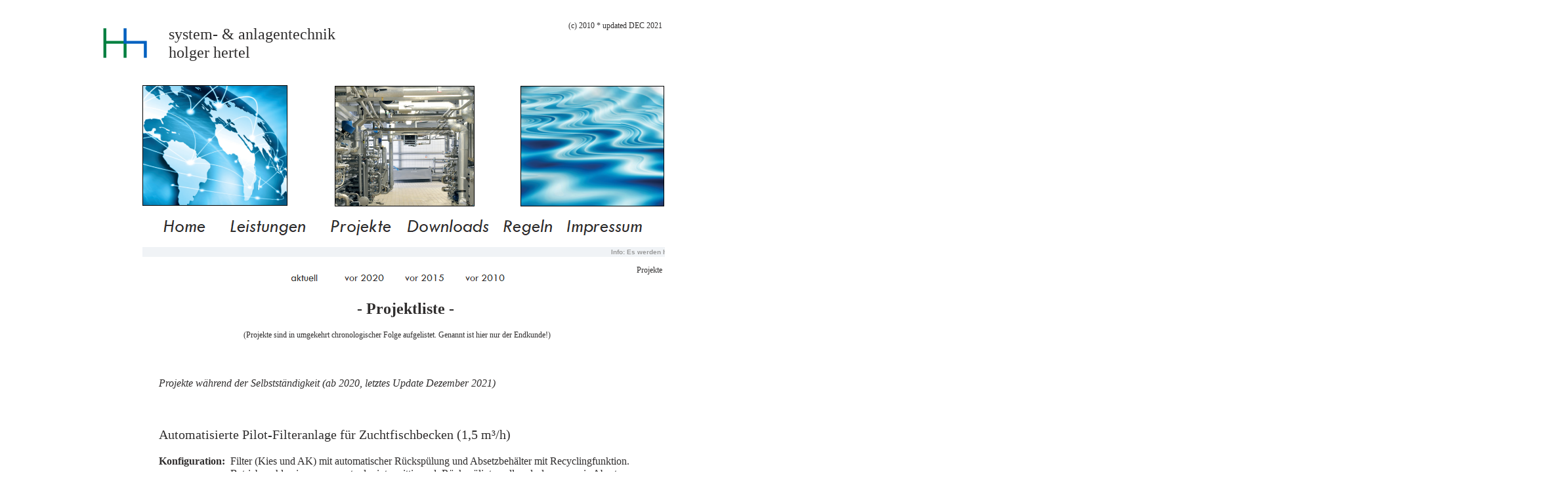

--- FILE ---
content_type: text/html
request_url: https://www.hh-anlagentechnik.com/html/projekte.html
body_size: 22760
content:

<!DOCTYPE HTML PUBLIC "-//W3C//DTD HTML 4.01 Transitional//EN">
<html>
<head>
<title>hh-anlagentechnik - projekte</title>
<meta http-equiv="Content-Type" content="text/html; charset=ISO-8859-1"><style>.quote_HL1490263792071_0_title{font-family:Arial; font-size:10; font-weight:bold;color:rgb(153, 153, 153);text-align:left; text-decoration:none;} .quote_HL1490263792071_0_title:visited{font-family:Arial; font-size:10; font-weight:bold;color:rgb(153, 153, 153);text-align:left; text-decoration:none;} .quote_HL1490263792071_0_body{font-family:Arial; color:rgb(153, 153, 153);font-size:10; text-align:left; text-decoration:none;} .quote_HL1490263792071_0_body:visited{font-family:Arial; color:rgb(153, 153, 153);font-size:10; text-align:left; text-decoration:none;} </style>
<link rel="stylesheet" type="text/css" href="../html/fusion.css">
<link rel="stylesheet" type="text/css" href="../html/style.css">
<link rel="stylesheet" type="text/css" href="../html/site.css">
</head>
<body style="background-color: rgb(255,255,255); margin: 0px;">
  <center>
  <table cellpadding="0" cellspacing="0" border="0" width="1056">
    <tr valign="top" align="left">
      <td>
        <table cellpadding="0" cellspacing="0" border="0" width="639">
          <tr valign="top" align="left">
            <td>
              <table border="0" cellspacing="0" cellpadding="0" width="118">
                <tr valign="top" align="left">
                  <td height="38" width="38"><img src="../assets/images/autogen/clearpixel.gif" width="38" height="1" border="0" alt=""></td>
                  <td></td>
                </tr>
                <tr valign="top" align="left">
                  <td height="59"></td>
                  <td width="80"><img id="Bild92" height="59" width="80" src="../assets/images/Logo_hh.gif" border="0" alt="Logo_hh" title="Logo_hh"></td>
                </tr>
              </table>
            </td>
            <td>
              <table border="0" cellspacing="0" cellpadding="0" width="521">
                <tr valign="top" align="left">
                  <td height="38" width="27"><img src="../assets/images/autogen/clearpixel.gif" width="27" height="1" border="0" alt=""></td>
                  <td width="301"><img src="../assets/images/autogen/clearpixel.gif" width="301" height="1" border="0" alt=""></td>
                  <td width="193"><img src="../assets/images/autogen/clearpixel.gif" width="193" height="1" border="0" alt=""></td>
                </tr>
                <tr valign="top" align="left">
                  <td></td>
                  <td width="301" id="Text16" class="TextObject">
                    <h2 style="margin-bottom: 0px;"><span style="color: rgb(0,0,255); font-weight: normal;"><span style="color: rgb(48,46,46);">system- &amp; anlagentechnik<br>holger hertel</span><span style="color: rgb(7,8,116);"></span></span></h2>
                  </td>
                  <td></td>
                </tr>
              </table>
            </td>
          </tr>
        </table>
        <table border="0" cellspacing="0" cellpadding="0" width="639">
          <tr valign="top" align="left">
            <td height="33" width="105"><img src="../assets/images/autogen/clearpixel.gif" width="105" height="1" border="0" alt=""></td>
            <td width="23"><img src="../assets/images/autogen/clearpixel.gif" width="23" height="1" border="0" alt=""></td>
            <td></td>
            <td width="8"><img src="../assets/images/autogen/clearpixel.gif" width="8" height="1" border="0" alt=""></td>
            <td width="109"><img src="../assets/images/autogen/clearpixel.gif" width="109" height="1" border="0" alt=""></td>
            <td width="50"><img src="../assets/images/autogen/clearpixel.gif" width="50" height="1" border="0" alt=""></td>
            <td width="9"><img src="../assets/images/autogen/clearpixel.gif" width="9" height="1" border="0" alt=""></td>
            <td width="13"><img src="../assets/images/autogen/clearpixel.gif" width="13" height="1" border="0" alt=""></td>
            <td width="93"><img src="../assets/images/autogen/clearpixel.gif" width="93" height="1" border="0" alt=""></td>
            <td width="11"><img src="../assets/images/autogen/clearpixel.gif" width="11" height="1" border="0" alt=""></td>
            <td width="109"><img src="../assets/images/autogen/clearpixel.gif" width="109" height="1" border="0" alt=""></td>
            <td width="28"><img src="../assets/images/autogen/clearpixel.gif" width="28" height="1" border="0" alt=""></td>
          </tr>
          <tr valign="top" align="left">
            <td height="1"></td>
            <td colspan="4" rowspan="2" width="221"><img id="Bild89" height="182" width="219" src="../assets/images/Prospekt_Globe.png" border="0" alt="Prospekt_Globe" title="Prospekt_Globe" style="border: 1px solid rgb(0,0,0);"></td>
            <td colspan="7"></td>
          </tr>
          <tr valign="top" align="left">
            <td height="183"></td>
            <td colspan="3"></td>
            <td colspan="3" rowspan="2" width="213"><img id="Bild90" height="182" width="211" src="../assets/images/Prospekt_Plant.png" border="0" alt="Prospekt_Plant" title="Prospekt_Plant" style="border: 1px solid rgb(0,0,0);"></td>
            <td></td>
          </tr>
          <tr valign="top" align="left">
            <td colspan="8" height="1"></td>
            <td></td>
          </tr>
          <tr valign="top" align="left">
            <td colspan="12" height="11"></td>
          </tr>
          <tr valign="top" align="left">
            <td colspan="2" height="37"></td>
            <td width="81"><a href="../index.html"><img id="Rechteck6" height="37" width="81" src="../assets/images/autogen/Rectangle_6.gif" border="0" alt=""></a></td>
            <td></td>
            <td colspan="2" width="159"><a href="../html/leistungen.html"><img id="Rechteck7" height="37" width="159" src="../assets/images/autogen/Rectangle_7.gif" border="0" alt=""></a></td>
            <td></td>
            <td colspan="2" width="106"><a href="../html/projekte.html"><img id="Rechteck8" height="37" width="106" src="../assets/images/autogen/Rectangle_8.gif" border="0" alt=""></a></td>
            <td></td>
            <td colspan="2" width="137"><a href="../html/downloads.html"><img id="Rechteck10" height="37" width="137" src="../assets/images/autogen/Rectangle_9.gif" border="0" alt=""></a></td>
          </tr>
        </table>
      </td>
      <td>
        <table border="0" cellspacing="0" cellpadding="0" width="417">
          <tr valign="top" align="left">
            <td height="32" width="9"><img src="../assets/images/autogen/clearpixel.gif" width="9" height="1" border="0" alt=""></td>
            <td width="33"><img src="../assets/images/autogen/clearpixel.gif" width="33" height="1" border="0" alt=""></td>
            <td width="46"><img src="../assets/images/autogen/clearpixel.gif" width="46" height="1" border="0" alt=""></td>
            <td width="9"><img src="../assets/images/autogen/clearpixel.gif" width="9" height="1" border="0" alt=""></td>
            <td width="9"><img src="../assets/images/autogen/clearpixel.gif" width="9" height="1" border="0" alt=""></td>
            <td></td>
            <td width="24"><img src="../assets/images/autogen/clearpixel.gif" width="24" height="1" border="0" alt=""></td>
            <td width="3"><img src="../assets/images/autogen/clearpixel.gif" width="3" height="1" border="0" alt=""></td>
            <td width="156"><img src="../assets/images/autogen/clearpixel.gif" width="156" height="1" border="0" alt=""></td>
          </tr>
          <tr valign="top" align="left">
            <td colspan="3"></td>
            <td colspan="4" width="170" id="Text15" class="TextObject">
              <p style="font-size: 12px; color: rgb(255,255,255); text-align: right; margin-bottom: 0px;"><span style="color: rgb(48,46,46);">(c) 2010 * updated DEC 2021</span></p>
            </td>
            <td colspan="2"></td>
          </tr>
          <tr valign="top" align="left">
            <td colspan="9" height="85"></td>
          </tr>
          <tr valign="top" align="left">
            <td colspan="2" height="184"></td>
            <td colspan="6" width="219"><img id="Bild91" height="182" width="217" src="../assets/images/Prospekt_Wave.png" border="0" alt="Prospekt_Wave" title="Prospekt_Wave" style="border: 1px solid rgb(0,0,0);"></td>
            <td></td>
          </tr>
          <tr valign="top" align="left">
            <td colspan="9" height="11"></td>
          </tr>
          <tr valign="top" align="left">
            <td height="37"></td>
            <td colspan="3" width="88"><a href="../html/regeln.html"><img id="Rechteck11" height="37" width="88" src="../assets/images/autogen/Rectangle_10.gif" border="0" alt=""></a></td>
            <td></td>
            <td width="128"><a href="../html/impressum.html"><img id="Rechteck12" height="37" width="128" src="../assets/images/autogen/Rectangle_11.gif" border="0" alt=""></a></td>
            <td colspan="3"></td>
          </tr>
        </table>
      </td>
    </tr>
  </table>
  <table border="0" cellspacing="0" cellpadding="0" width="1056">
    <tr valign="top" align="left">
      <td height="11" width="105"><img src="../assets/images/autogen/clearpixel.gif" width="105" height="1" border="0" alt=""></td>
      <td></td>
      <td width="156"><img src="../assets/images/autogen/clearpixel.gif" width="156" height="1" border="0" alt=""></td>
    </tr>
    <tr valign="top" align="left">
      <td height="15"></td>
      <td width="795"><!--<img id="NOFNewsTicker1" height="15" width="795" src="../assets/images/autogen/NewsTicker.jpg" border="0" alt="">-->
<table width="100%"><tr><td> 
<img src="../assets/headline/dhtml/images/spacer.gif" width="0" height="0" border="0" id="reperTop_HL1490263792071" alt=""> 
</td><td> 
<div id="HL1490263792071" 
style="width:795px; 
height:15px; 
background-color:rgb(240, 243, 246) ;" 
speed="6"  drct="Left" wait="0"  spacing="0" endSpace="10">	 
<div style="background-color:rgb(240, 243, 246);"> 
<table height="15" border="0" cellspacing="0" cellpadding="0"> 
<tr> 
<td nowrap width="0"><img id="rep_padding" src="../assets/headline/dhtml/images/spacer.gif" width="0" height="0" border="0" alt=""></td> 
<td nowrap valign="middle" class="quote_HL1490263792071_0_title"><font  class="quote_HL1490263792071_0_title">        Info: Es werden hier keine Cookies verwendet! Diese Seite ist ganz bewusst sehr einfach aufgebaut. Ich glaube wirklich jedem ungesehen, dass er oder sie diese Seite moderner und besser gestalten kann. Das ist allerdings bis auf weiteres nicht gewollt. Vielen Dank und viele Grüße Holger Hertel.</font></td>
<td nowrap width="0"><img id="rep_hanging" src="../assets/headline/dhtml/images/spacer.gif" width="0" height="0" border="0" alt=""></td> 
<td nowrap valign="middle">
<img src="../assets/headline/dhtml/images/spacer.gif" width="0" height="0" border="0" class="quote_HL1490263792071_0_body" alt=""><font  class="quote_HL1490263792071_0_body"></font></td> 
<td nowrap width="0">
<img id="rep_bottom" src="../assets/headline/dhtml/images/spacer.gif" width="0" height="0" border="0" alt=""></td>
</tr></table></div>
</div></td><td> 
<img src="../assets/headline/dhtml/images/spacer.gif" width="0" height="0" border="0" id="reperBottom_HL1490263792071" alt=""> 
</td>
</tr></table>
<script src="../assets/headline/dhtml/js/dhtml.js" type="text/javascript"></script> 
<script src="../assets/headline/dhtml/js/quote.js" type="text/javascript"></script> 
<script src="../assets/headline/dhtml/js/headline.js" type="text/javascript"></script> 
<script type="text/javascript">var head_1490263792071 = new Headline("HL1490263792071");attachOnLoadEventHandler(rollHeadlines, "rollHeadlinesOnLoadFlag");</script></td>
      <td></td>
    </tr>
  </table>
  <table cellpadding="0" cellspacing="0" border="0" width="1056">
    <tr valign="top" align="left">
      <td>
        <table border="0" cellspacing="0" cellpadding="0" width="670">
          <tr valign="top" align="left">
            <td height="15" width="309"><img src="../assets/images/autogen/clearpixel.gif" width="309" height="1" border="0" alt=""></td>
            <td></td>
            <td width="7"><img src="../assets/images/autogen/clearpixel.gif" width="7" height="1" border="0" alt=""></td>
            <td></td>
            <td width="7"><img src="../assets/images/autogen/clearpixel.gif" width="7" height="1" border="0" alt=""></td>
            <td></td>
            <td width="7"><img src="../assets/images/autogen/clearpixel.gif" width="7" height="1" border="0" alt=""></td>
            <td></td>
          </tr>
          <tr valign="top" align="left">
            <td height="28"></td>
            <td width="85"><a href="../html/aktuell.html"><img id="Rechteck13" height="28" width="85" src="../assets/images/autogen/Rectangle_5.gif" border="0" alt=""></a></td>
            <td></td>
            <td width="85"><a href="../html/vor_2020.html"><img id="Rechteck1" height="28" width="85" src="../assets/images/autogen/Rectangle_12.gif" border="0" alt=""></a></td>
            <td></td>
            <td width="85"><a href="../html/vor_2015.html"><img id="Rechteck2" height="28" width="85" src="../assets/images/autogen/Rectangle_4.gif" border="0" alt=""></a></td>
            <td></td>
            <td width="85"><a href="../html/vor_2010.html"><img id="Rechteck3" height="28" width="85" src="../assets/images/autogen/Rectangle_3.gif" border="0" alt=""></a></td>
          </tr>
        </table>
      </td>
      <td>
        <table border="0" cellspacing="0" cellpadding="0" width="386">
          <tr valign="top" align="left">
            <td height="10" width="57"><img src="../assets/images/autogen/clearpixel.gif" width="57" height="1" border="0" alt=""></td>
            <td width="170"><img src="../assets/images/autogen/clearpixel.gif" width="170" height="1" border="0" alt=""></td>
            <td width="159"><img src="../assets/images/autogen/clearpixel.gif" width="159" height="1" border="0" alt=""></td>
          </tr>
          <tr valign="top" align="left">
            <td></td>
            <td width="170" id="Text18" class="TextObject">
              <p style="font-size: 12px; color: rgb(255,255,255); text-align: right; margin-bottom: 0px;"><span style="color: rgb(48,46,46);">Projekte</span></p>
            </td>
            <td></td>
          </tr>
        </table>
      </td>
    </tr>
  </table>
  <table border="0" cellspacing="0" cellpadding="0" width="1056">
    <tr valign="top" align="left">
      <td height="19" width="130"><img src="../assets/images/autogen/clearpixel.gif" width="130" height="1" border="0" alt=""></td>
      <td width="740"><img src="../assets/images/autogen/clearpixel.gif" width="740" height="1" border="0" alt=""></td>
      <td width="186"><img src="../assets/images/autogen/clearpixel.gif" width="186" height="1" border="0" alt=""></td>
    </tr>
    <tr valign="top" align="left">
      <td></td>
      <td width="740" id="Text240" class="TextObject">
        <h2 style="color: rgb(48,46,46); text-align: center; margin-top: 0px;">&nbsp; - Projektliste -</h2>
        <p style="color: rgb(48,46,46); text-align: left; margin-top: 0px;"><span style="font-size: 10px;">&nbsp;&nbsp;&nbsp;&nbsp;&nbsp;&nbsp;&nbsp;&nbsp;&nbsp;&nbsp;&nbsp;&nbsp;&nbsp;&nbsp;&nbsp;&nbsp;&nbsp;&nbsp;&nbsp;&nbsp;&nbsp;&nbsp;&nbsp;&nbsp;&nbsp;&nbsp;&nbsp;&nbsp;&nbsp;&nbsp;&nbsp;&nbsp;&nbsp;&nbsp;&nbsp;&nbsp;&nbsp;&nbsp;&nbsp;&nbsp;&nbsp;&nbsp; <span style="font-size: 12px;"> (Projekte sind in umgekehrt chronologischer Folge aufgelistet. Genannt ist hier nur der Endkunde!)</span></span></p>
        <p style="color: rgb(48,46,46); text-align: left; margin-top: 0px;"><span style="font-size: 10px;"></span>&nbsp;</p>
        <p style="color: rgb(48,46,46); text-align: left; margin-top: 0px;"><i>Projekte während der Selbstständigkeit (ab 2020, letztes Update Dezember 2021)</i></p>
        <p style="color: rgb(48,46,46); text-align: left; margin-top: 0px;">&nbsp;</p>
        <p style="color: rgb(48,46,46); text-align: left; margin-top: 0px;"><span style="font-family: Georgia, Palatino, 'Times New Roman', Times, Serif; font-size: 20px;">Automatisierte Pilot-Filteranlage für Zuchtfischbecken (1,5 m³/h)</span></p>
        <p style="color: rgb(48,46,46); text-align: left; margin-top: 0px;"><b><span style="font-weight: bold;">Konfiguration:</span></b>&nbsp; Filter (Kies und AK) mit automatischer Rückspülung und Absetzbehälter mit Recyclingfunktion. <br><b><span style="color: rgb(255,255,255); font-weight: bold;">Konfiguration:</span></b><b><span style="color: rgb(0,51,153); font-weight: bold;">&nbsp; </span></b>Betrieb<span style="color: rgb(0,51,153);"> </span>wahlweise permanent oder intermittierend, Rückspülintervall und -dauer, sowie Absetz- <br><b><span style="color: rgb(255,255,255); font-weight: bold;">Konfiguration:</span></b>&nbsp; und Recyclingzeit einstellbar.</p>
        <p style="color: rgb(48,46,46); text-align: left; margin-top: 0px;"><span style="font-size: 16px;"><b><span style="font-weight: bold;">Leistungen:</span></b>&nbsp; Bau der Anlage<b><span style="font-weight: bold;">, </span></b>Programmieren von SPS + HMI (LCD-Touchpanel).</span></p>
        <p style="color: rgb(48,46,46); text-align: left; margin-top: 0px;"><b><span style="font-weight: bold;">Ort und Zeit:&nbsp; </span></b>Hamburg (Programmierung) + Wietze (Bau der Anlage), April - Dezember 2021.</p>
        <p style="color: rgb(48,46,46); text-align: left; margin-top: 0px;">&nbsp;</p>
        <p style="color: rgb(48,46,46); text-align: left; margin-top: 0px;">&nbsp;</p>
        <p style="color: rgb(48,46,46); text-align: left; margin-top: 0px;"><span style="font-family: Georgia, Palatino, 'Times New Roman', Times, Serif; font-size: 20px;">Inbetriebnahmeunterstützung für Reinstwasseranlage bei Infineon in Villach</span></p>
        <p style="color: rgb(48,46,46); text-align: left; margin-top: 0px;"><b><span style="font-weight: bold;">Konfiguration:</span></b>&nbsp; 5 || Feinfilter - 6 || Ionenaustauscher zur Teilentsalzung - 2 || Membranentgasungsstraßen <br><b><span style="color: rgb(255,255,255); font-weight: bold;">Konfiguration:</span></b>&nbsp; a 6 Stränge &#8211; 4 || Umkehrosmoseanlagen a 84 Membranmodule &#8211; 4 x 4 || UV-Anlagen &#8211; <br><b><span style="color: rgb(255,255,255); font-weight: bold;">Konfiguration:&nbsp; </span></b>3 x 2 || Mischbettfilter &#8211; 4 x 3 || UV-Anlagen - 6 || Polisherharzbetten - UF-Anlagen a 42 Module.</p>
        <p style="color: rgb(48,46,46); text-align: left; margin-top: 0px;"><b><span style="font-weight: bold;">Leistungen:</span></b>&nbsp; Druckproben und Inbetriebnahme (Unterstützung Hager &amp; Elsässer GmbH).</p>
        <p style="color: rgb(48,46,46); text-align: left; margin-top: 0px;"><b><span style="font-weight: bold;">Ort und Zeit:&nbsp; </span></b>Villach, Österreich, Dezember 2020 &#8211; Marz 2021.</p>
        <p style="color: rgb(48,46,46); text-align: left; margin-top: 0px;">&nbsp;</p>
        <p style="color: rgb(48,46,46); text-align: left; margin-top: 0px;">&nbsp;</p>
        <p style="color: rgb(48,46,46); text-align: left; margin-top: 0px;"><span style="font-family: Georgia, Palatino, 'Times New Roman', Times, Serif; font-size: 20px;">Tool zur SPS-Parametersicherung in Excel für die Schülke &amp; Mayr GmbH</span></p>
        <p style="color: rgb(48,46,46); text-align: left; margin-top: 0px;"><b><span style="font-weight: bold;">Konfiguration:</span></b>&nbsp; Erstellen eines Softwaretools, das (unter Verwendung einer bestehenden Programmbibliothek) <b><span style="color: rgb(255,255,255); font-weight: bold;">Konfiguration:</span></b>&nbsp; Prozesswerte aus den Datenbausteinen einer SPS-Steuerung in eine Excel-Tabelle einlesen, <br><b><span style="color: rgb(255,255,255); font-weight: bold;">Konfiguration:</span></b>&nbsp; vergleichen und bei Bedarf auch in die SPS zurückschreiben kann. <br><b><span style="color: rgb(255,255,255); font-weight: bold;">Konfiguration:</span></b>&nbsp; Es dient zur Sicherung der etwa 2000 Anlagenparameter.</p>
        <p style="color: rgb(48,46,46); text-align: left; margin-top: 0px;"><b><span style="font-weight: bold;">Leistungen:</span></b>&nbsp; Programmieren des Tools (Visual Studio) + Erstellen der Datenpunkttabellen.</p>
        <p style="color: rgb(48,46,46); text-align: left; margin-top: 0px;"><b><span style="font-weight: bold;">Ort und Zeit:&nbsp; </span></b>Hamburg + Norderstedt, November + Dezember 2020.</p>
        <p style="color: rgb(48,46,46); text-align: left; margin-top: 0px; margin-bottom: 0px;">&nbsp;</p>
      </td>
      <td></td>
    </tr>
  </table>
  <table border="0" cellspacing="0" cellpadding="0" width="1056">
    <tr valign="top" align="left">
      <td height="48" width="120"><img src="../assets/images/autogen/clearpixel.gif" width="120" height="1" border="0" alt=""></td>
      <td></td>
      <td width="108"><img src="../assets/images/autogen/clearpixel.gif" width="108" height="1" border="0" alt=""></td>
    </tr>
    <tr valign="top" align="left">
      <td height="60"></td>
      <td width="828">
        <table border="0" cellspacing="0" cellpadding="0" width="828" id="LayoutRegion2" style="height:60px;background-repeat: repeat-x">
          <tr align="left" valign="top">
            <td>
              <table border="0" cellspacing="0" cellpadding="0">
                <tr valign="top" align="left">
                  <td height="29" width="316"><img src="../assets/images/autogen/clearpixel.gif" width="316" height="1" border="0" alt=""></td>
                  <td></td>
                  <td width="78"><img src="../assets/images/autogen/clearpixel.gif" width="78" height="1" border="0" alt=""></td>
                </tr>
                <tr valign="top" align="left">
                  <td></td>
                  <td width="434" class="TextNavBar" style="text-align: right;"><a class="nof-navPositioning" href="../index.html">Home</a> | <a class="nof-navPositioning" href="../html/leistungen.html">Leistungen</a> | Projekte | <a class="nof-navPositioning" href="../html/regeln.html">Regeln</a> | <a class="nof-navPositioning" href="../html/downloads.html">Downloads</a> | <a class="nof-navPositioning" href="../html/impressum.html">Impressum</a> |</td>
                  <td></td>
                </tr>
              </table>
            </td>
          </tr>
        </table>
      </td>
      <td></td>
    </tr>
  </table>
</body>
</html>
</center>
 

--- FILE ---
content_type: text/javascript
request_url: https://www.hh-anlagentechnik.com/assets/headline/dhtml/js/dhtml.js
body_size: 3643
content:
function findObjectTopOffset(object) {
    if (object) {
        var offset = object.offsetTop;
        if (object.offsetParent)
          offset += findObjectTopOffset(object.offsetParent);
    
        return offset;
    }
}


function findObjectLeftOffset(object) {
    if (object) {
        var offset = object.offsetLeft;
        if (object.offsetParent)
          offset += findObjectLeftOffset(object.offsetParent);
    
        return offset;
    }
}

function setLayerPosition(layer, coord, pos) {
    //setObjectStyleProperty(layer, coord, (parseInt(pos) + 0));
    setObjectStyleProperty(layer, coord, (parseInt(pos) + "px"));
}

function setObjectStyleProperty(object, propId, propValue) {
    eval("object.style." + propId + " = '" + propValue + "'");
}

function getDivCustomProperty(div, attrId, isNumber) {
    value = div.getAttribute ? div.getAttribute(attrId) : eval("div." + attrId);
    if (isNumber && isNaN(value))
        value = parseInt(value) + 0;
    return value;
}

function attachOnLoadEventHandler(fnct, checkVar) {
    if ((checkVar != null) && (typeof(checkVar) != "undefined") && (window[checkVar] == true)) return;
    
    if ( typeof window.addEventListener != "undefined" ) {
        window.addEventListener( "load", fnct, false );
    } else if ( typeof window.attachEvent != "undefined" ) {
        window.attachEvent( "onload", fnct );
    } else {
        if ( window.onload != null ) {
            var oldOnload = window.onload;
            window.onload = function ( e ) {
                oldOnload( e );
                fnct(e);
            };
        } else {
            window.onload = fnct;
        }
    }
    window[checkVar] = true;
}
/*
    var agt = navigator.userAgent.toLowerCase();

    var is_major = parseInt(navigator.appVersion);
    var is_minor = parseFloat(navigator.appVersion);

    var is_nav  = ((agt.indexOf('mozilla')!=-1) && (agt.indexOf('spoofer')==-1)
                && (agt.indexOf('compatible') == -1) && (agt.indexOf('opera')==-1)
                && (agt.indexOf('webtv')==-1) && (agt.indexOf('hotjava')==-1));
    var is_nav2 = (is_nav && (is_major == 2));
    var is_nav3 = (is_nav && (is_major == 3));
    var is_nav4 = (is_nav && (is_major == 4));
    var is_nav4up = (is_nav && (is_major >= 4));
    var is_navonly      = (is_nav && ((agt.indexOf(";nav") != -1) ||
                          (agt.indexOf("; nav") != -1)) );
    var is_nav6 = (is_nav && (is_major == 5));
    var is_nav6up = (is_nav && (is_major >= 5));
    var is_gecko = (agt.indexOf('gecko') != -1);


    var is_ie     = ((agt.indexOf("msie") != -1) && (agt.indexOf("opera") == -1));
    var is_ie3    = (is_ie && (is_major < 4));
    var is_ie4    = (is_ie && (is_major == 4) && (agt.indexOf("msie 4")!=-1) );
    var is_ie4up  = (is_ie && (is_major >= 4));
    var is_ie5    = (is_ie && (is_major == 4) && (agt.indexOf("msie 5.0")!=-1) );
    var is_ie5_5  = (is_ie && (is_major == 4) && (agt.indexOf("msie 5.5") !=-1));
    var is_ie5up  = (is_ie && !is_ie3 && !is_ie4);
    var is_ie5_5up =(is_ie && !is_ie3 && !is_ie4 && !is_ie5);
    var is_ie6    = (is_ie && (is_major == 4) && (agt.indexOf("msie 6.")!=-1) );
    var is_ie6up  = (is_ie && !is_ie3 && !is_ie4 && !is_ie5 && !is_ie5_5);

    var is_opera = (agt.indexOf("opera") != -1);
    var is_opera2 = (agt.indexOf("opera 2") != -1 || agt.indexOf("opera/2") != -1);
    var is_opera3 = (agt.indexOf("opera 3") != -1 || agt.indexOf("opera/3") != -1);
    var is_opera4 = (agt.indexOf("opera 4") != -1 || agt.indexOf("opera/4") != -1);
    var is_opera5 = (agt.indexOf("opera 5") != -1 || agt.indexOf("opera/5") != -1);
    var is_opera5up = (is_opera && !is_opera2 && !is_opera3 && !is_opera4);

*/

--- FILE ---
content_type: text/javascript
request_url: https://www.hh-anlagentechnik.com/assets/headline/dhtml/js/headline.js
body_size: 7398
content:
var headlines = headlines != null ? headlines  : new Array();

if (typeof(rollHeadlines) == "undefined")
    function rollHeadlines() {
        for ( var i = 0; i < headlines.length; i++ ) {
            headlines[i].init();
            headlines[i].id = i;
        }
        startRoll();
    }

if (typeof(startRoll) == "undefined")
    function startRoll() {
        for ( var i = 0; i < headlines.length; i++ )
            setTimeout("headlines[ " + i + "].run()", eval("headlines[i].C_Speed"));
    }




/**  Class Headline
*
*/            
function Headline(layerId) {
    this.C_TopOffset  = 0;
    this.C_LeftOffset = 0;
    this.C_Speed      = 0
    this.C_Height     = 0;
    this.C_Width      = 0;
    this.C_Spacing    = 0;
    this.C_EndSpace   = 0; // TODO : implement this
    this.C_Wait       = 0;
    
    this.layerId      = layerId;
    this.layer        = null;
    this.quotes       = new Array();
    this.direction    = null;
    this.id           = 0; // The position in headlines global array
    this.initialNrOfQuotes = 0;
    
    this.init = function init() {  
        this.layer = this.getLayer();
        
        var pOfL = document.getElementById(this.layerId).parentNode;
        var nn = pOfL.nodeName.toLowerCase();
        var lyr = null;
        
        if (nn == "a") {
            lyr = pOfL.parentNode;
        } else if (nn == "div") {
            lyr = pOfL;
        }
        if (lyr && (lyr.id.indexOf("NOFNewsTicker") == 0)) {
            try {
                var pname = 'position';
                var ret = "";
                if ( document.defaultView && document.defaultView.getComputedStyle ) {
                    var computedStyle = document.defaultView.getComputedStyle( lyr, null );
                    ret = computedStyle.getPropertyValue( pname );
                } else if ( lyr.currentStyle ) {
                    ret = lyr.currentStyle[ pname ];
                }
                if (ret == 'relative') {
                    setObjectStyleProperty(lyr, 'position','static');
                }
            } catch(e) {
                //trace(e.message);
            }
        }

        this.C_Height   = isNaN(parseInt(this.layer.style.height))?parseInt(this.layer.scrollHeight)+0:parseInt(this.layer.style.height) + 0;
        this.C_Width    = isNaN(parseInt(this.layer.style.height))?parseInt(this.layer.scrollWidth)+0:parseInt(this.layer.style.width) + 0;
        this.C_Speed    = Math.pow(10-getDivCustomProperty(this.layer, "speed", true) + 1, 2);
        this.C_Spacing  = getDivCustomProperty(this.layer, "spacing", true);
        this.C_Wait     = getDivCustomProperty(this.layer, "wait", true);
        this.C_EndSpace = getDivCustomProperty(this.layer, "endSpace", true);
        this.direction  = getDivCustomProperty(this.layer, "drct", false);
        
        this.initPosition();
        this.initContent();
    }
    
    /**
    * Duplicate quotes to fill in headline content
    */
    this.initContent = function initContent() {
        var initialNrOfQuotes =  this.layer.getElementsByTagName("div").length;
        eval("this.initForRoll" + this.direction + "()");
        var linesList = this.layer.getElementsByTagName("div");  
        if (linesList && linesList.length) 
            for (var i = 0; i < linesList.length; i++) {
                var quote = linesList.item(i);
                if (quote) {
                    this.quotes[i] = eval("new Quote" + this.direction + "(quote, this)");
                }

                // Inspect space after all initial quotes are rolled
                if ( ( i + 1 ) % initialNrOfQuotes == 0)
                    this.quotes[i].C_EndSpace = this.C_EndSpace;
                else 
                    this.quotes[i].C_EndSpace = 0;
                    
                this.quotes[i].init();
            }
        
        this.quotes[0].isRolling = true;
    }  
    
    this.initForRollUp = function() {
        var imgList = this.layer.getElementsByTagName("img");   
        var imgLgt  = imgList.length;
        var pos1    = findObjectTopOffset(imgList.item(0));
        var pos2    = imgLgt > 1 ? findObjectTopOffset(imgList.item(imgLgt - 1)) :
                        this.C_TopOffset;
        
        var diff = imgLgt > 1 ? (pos2 - pos1) : (pos1 - pos2);
        
        // Duplicate the lines to ensure that no white spaces will appear
        var content = this.layer.innerHTML; 
    
        if (diff < this.C_Height) {
            var x = this.C_Height/diff;
            for (var i = 0; i < parseInt(x) + 1; i++)
                this.layer.innerHTML += content;
        } else if (!(diff < 1))
            this.layer.innerHTML += content;
    }
    
    this.initForRollLeft = function() {
        var imgList = this.layer.getElementsByTagName("img");
         var imgLgt  = imgList.length;
         var pos1    = findObjectLeftOffset(imgList.item(0));
        var pos2    = imgLgt > 1 ? findObjectLeftOffset(imgList.item(imgLgt - 1)) :
                        this.C_LeftOffset;
        
        var diff = imgLgt > 1 ? (pos2 - pos1) : (pos1 - pos2);
        var content = this.layer.innerHTML;

        if (diff < this.C_Width) {   
            var x = parseInt(this.C_Width/diff) + 1;
            for (var i = 0; i <= x ; i++)
                this.layer.innerHTML += content;
        } else
            this.layer.innerHTML += content;
    }
    
    this.initPosition = function initPosition() {
        this.C_TopOffset  = findObjectTopOffset(this.getReperTop());
        this.C_LeftOffset = findObjectLeftOffset(this.getReperTop());
        
        setObjectStyleProperty(this.layer, "width", this.C_Width);
        setObjectStyleProperty(this.layer, "height", this.C_Height);
    }


    this.run = function run() {
        var quotes  = this.quotes;
        var length  = quotes.length;

        var quoteOnTop = false;
        if (quotes[0].isRolling) {
            quotes[0].rollLine();

            if (!quoteOnTop)
                quoteOnTop = quotes[0].isOnTop();
        }

        if (length > 1) {
            var rollFirstQuote = false;
            for (var i = 1; i < length; i++) {
                if (quotes[i - 1].isAbove() || quotes[i].isRolling) {
                    quotes[i].rollLine();
                
                    if (!quoteOnTop)
                        quoteOnTop = quotes[i].isOnTop();
                }
            }
            
            if (quotes[length - 1].isAbove())
                quotes[0].rollLine();  
        }

        this.quotes = quotes;

        if (!quoteOnTop)
            setTimeout("headlines[ " + this.id + "].run()", eval("headlines[this.id].C_Speed"))
        else
            setTimeout("headlines[ " + this.id + "].run()", eval("this.C_Wait * 1000"));
    }
    
    this.getReperTop = function getReperTop() {
        return document.getElementById("reperTop_" + this.layerId);
    }            

    this.getReperBottom = function getReperBottom() {
        return document.getElementById("reperBottom_" + this.layerId);
    } 
    
    this.getDirection = function getDirection() {
        return this.direction;
    }   
    
    this.getLayer = function getLayer() {
        return document.getElementById(this.layerId);
    } 
    
    
    // Add this headline to gloabal Array of headlines
    headlines[headlines.length] = this;
}// End Headline class